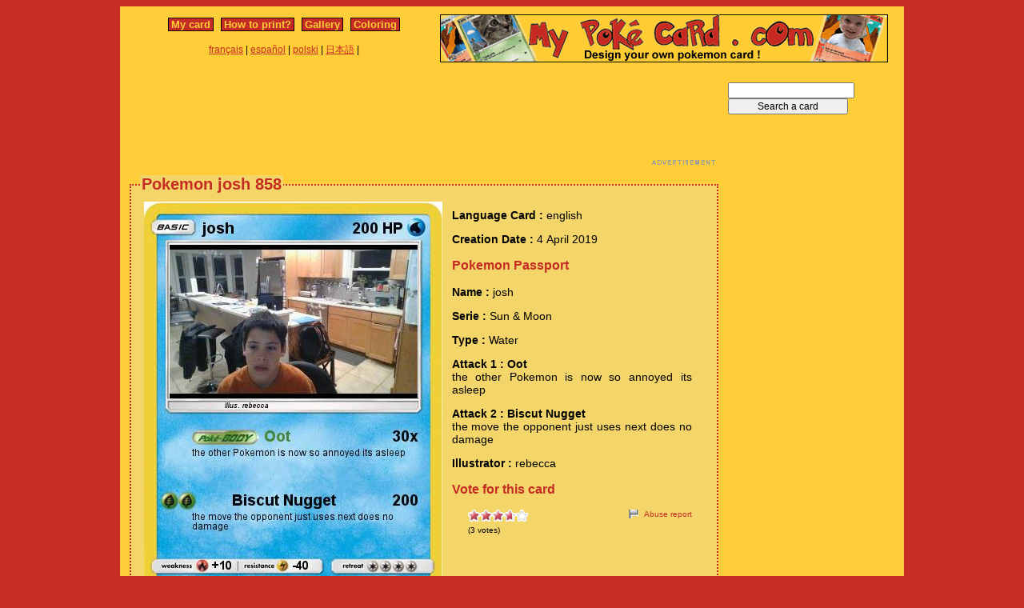

--- FILE ---
content_type: text/html; charset=utf-8
request_url: https://www.mypokecard.com/en/Gallery/Pokemon-josh-858
body_size: 4291
content:
<!DOCTYPE html>
<html xmlns="http://www.w3.org/1999/xhtml" lang="en" xml:lang="en" dir="ltr" xmlns:fb="http://www.facebook.com/2008/fbml" xmlns:og="http://opengraphprotocol.org/schema/">
<head>
<base href="https://www.mypokecard.com/" />
<meta http-equiv="Content-Type" content="text/html; charset=utf-8" />
<link rel="canonical" href="https://www.mypokecard.com/en/Gallery/Pokemon-josh-858" />
<title>Pokémon josh 858 858 - Oot - My Pokemon Card</title>
<meta name="description" content="the other Pokemon is now so annoyed its asleep - Biscut Nugget : the move the opponent just uses next does no damage" />
<meta property="og:title" content="Pokémon josh 858 858 - Oot"/>
<meta property="og:type" content="game" />
<meta property="og:url" content="https://www.mypokecard.com/en/Gallery/Pokemon-josh-858"/>
<meta property="og:image" content="https://www.mypokecard.com/my/galery/FjvJv625rDIj.jpg"/>
<meta property="og:site_name" content="mypokecard.com"/>
<meta property="fb:app_id" content="175671139138473" /><meta property="og:locale" content="en_US" />
<link rel="stylesheet" type="text/css" media="screen" href="/my/css/habillage.css" />
<link rel="stylesheet" type="text/css" href="/my/css/rating.css" />
<link rel="stylesheet" type="text/css" href="/my/css/thickbox.css" />
<link rel="alternate" media="only screen and (max-width: 640px)" href="//mobile.mypokecard.com/en/Gallery/Pokemon-josh-858" /><script type="text/javascript" src="/my/js/myrating_jquery_thickbox.js"></script>
<script type="text/javascript">

  var _gaq = _gaq || [];
  _gaq.push(['_setAccount', 'UA-5270624-1']);
  _gaq.push(['_trackPageview']);

  (function() {
    var ga = document.createElement('script'); ga.type = 'text/javascript'; ga.async = true;
    ga.src = ('https:' == document.location.protocol ? 'https://' : 'http://') + 'stats.g.doubleclick.net/dc.js';
    var s = document.getElementsByTagName('script')[0]; s.parentNode.insertBefore(ga, s);
  })();

</script><script async src="https://pagead2.googlesyndication.com/pagead/js/adsbygoogle.js?client=ca-pub-7169248563005649"
     crossorigin="anonymous"></script>
</head>

<body>
<div id="page">

  <div id="conteneur">
    <div id="contenu">

      <div id="menu">
        &nbsp;<a href="/en/">My card</a>&nbsp;
        
          
          &nbsp;<a href="en/How-to-print">How to print?</a>&nbsp;
          
          &nbsp;<a href="en/Gallery">Gallery</a>&nbsp;
          
          &nbsp;<a href="en/Coloring">Coloring</a>&nbsp;
          
        
      </div>

      <table style="width:100%;border:none;padding:0;height:40px;"><tr><td align="center"><a href="/fr/">français</a> | <a href="/es/">español</a> | <a href="/pl/">polski</a> | <a href="/ja/">日本語</a> | </td></tr></table>	      

    </div>

    <div id="conteneur2">	
      <a href="/en/"><img src="my/img/my-poke-card-en.gif" alt="Design and print your own Pokemon Trading Card Game online" title="Build your own pokemon cards" width="560" height="60" /></a>    </div>

    <br class="nettoyeur" />
    
  </div>

  <div id="conteneur3">

    <div id="galery">
       <div  style="width:728px" class="en_pub">
<script async src="https://pagead2.googlesyndication.com/pagead/js/adsbygoogle.js"></script>
<ins class="adsbygoogle"
     style="display:inline-block;width:728px;height:90px"
     data-ad-client="ca-pub-7169248563005649"
     data-ad-slot="3372846306"></ins>
<script>
     (adsbygoogle = window.adsbygoogle || []).push({});
</script>
</div>       
        <div id="article" >
          
          <fieldset><legend>Pokemon josh 858</legend>          <div id="card_cont">
            
            <div id="card_left">
              <img src="my/galery/FjvJv625rDIj.jpg" alt="Pokemon josh" title="Pokemon josh" />            </div>
          
            <div id="card_right">
          
              <div class="texte"><div class="hreview-aggregate">
                <p><span class="bold">Language Card : </span> english</p><p><span class="bold">Creation Date :</span> 4 April 2019</p><h3>Pokemon Passport</h3><p><span class="bold">Name : </span><span class="item"><span class="fn">josh</span></span></p><p><span class="bold">Serie : </span>Sun & Moon </p><p><span class="bold">Type : </span>Water</p><p><span class="bold">Attack 1 : Oot</span><br />the other Pokemon is now so annoyed its asleep</p><p><span class="bold">Attack 2 : Biscut Nugget</span><br />the move the opponent just uses next does no damage</p><p><span class="bold">Illustrator : </span>rebecca</p><h3>Vote for this card</h3>                
                <div style="float: left;text-align:left;margin-left:-10px;">
                  <div class="ratingblock"><div id="unit_longFjvJv625rDIj">  <ul id="unit_ulFjvJv625rDIj" class="unit-rating" style="width:75px;">     <li class="current-rating" style="width:55.05px;">Currently <span class="rating">3.67</span>/5</li><li><a href="/my/lib/star_rater/db.php?j=1&amp;q=FjvJv625rDIj&amp;t=3.17.60.91&amp;c=5" title="1 out of 5" class="r1-unit rater" rel="nofollow">1</a></li><li><a href="/my/lib/star_rater/db.php?j=2&amp;q=FjvJv625rDIj&amp;t=3.17.60.91&amp;c=5" title="2 out of 5" class="r2-unit rater" rel="nofollow">2</a></li><li><a href="/my/lib/star_rater/db.php?j=3&amp;q=FjvJv625rDIj&amp;t=3.17.60.91&amp;c=5" title="3 out of 5" class="r3-unit rater" rel="nofollow">3</a></li><li><a href="/my/lib/star_rater/db.php?j=4&amp;q=FjvJv625rDIj&amp;t=3.17.60.91&amp;c=5" title="4 out of 5" class="r4-unit rater" rel="nofollow">4</a></li><li><a href="/my/lib/star_rater/db.php?j=5&amp;q=FjvJv625rDIj&amp;t=3.17.60.91&amp;c=5" title="5 out of 5" class="r5-unit rater" rel="nofollow">5</a></li>  </ul>  <p>(<span class="votes">3</span> votes)  </p></div></div>                </div>
                <div style="text-align:right;font-size:10px;"><a class="abuse" href="" rel="nofollow" title="Abuse report" class="thickbox" onclick="tb_show('Abuse report', '/my/abuse.php?height=300&width=400&id=FjvJv625rDIj&lang=en&opt=card&url=');this.blur();return false;">Abuse report</a></div>

                <br /><br /><iframe src="https://www.facebook.com/plugins/like.php?href=http://www.mypokecard.com/en/Gallery/Pokemon-josh-858&amp;layout=standard&amp;show_faces=true&amp;width=450&amp;action=like&amp;colorscheme=light" scrolling="no" frameborder="0" allowTransparency="true" style="border:none; overflow:hidden; width:280px; height:60px;"></iframe>

                                <script type="application/ld+json">
                {
                  "@context": "http://schema.org",
                  "@type": "BreadcrumbList",
                  "itemListElement": [{
                    "@type": "ListItem",
                    "position": 1,
                    "item": {
                      "@id": "https://www.mypokecard.com/en/Gallery",
                      "name": "Pokemon card"
                    }
                  },{
                    "@type": "ListItem",
                    "position": 2,
                    "item": {
                      "@id": "https://www.mypokecard.com/en/Gallery/Pokemon-josh-858",
                      "name": "Josh 858",
                      "image": "https://www.mypokecard.com/my/galery/FjvJv625rDIj.jpg"
                    }
                  }]
                }
                </script>

                <p style="text-align:center"><a href="Card-Gallery">View the gallery</a> | <a href="/en/">Create my own card</a></p>
              </div>
              
            </div></div>
            
          </div><br class="nettoyeur" />
    
          </fieldset>
        </div>

      
    <br class="nettoyeur" /><br /><fieldset><legend>Related cards</legend><a href="/en/Gallery/Pokemon-Josh-593"><img src="https://www.mypokecard.com/my/galery/thumbs/eMQi0BEFVhIW.jpg" width="125" height="175"  alt="Josh" title="Josh" /></a><a href="/en/Gallery/Pokemon-josh-870"><img src="https://www.mypokecard.com/my/galery/thumbs/BpS4DDg5CaZr.jpg" width="125" height="175"  alt="josh" title="josh" /></a><a href="/en/Gallery/Pokemon-phist-iron"><img src="https://www.mypokecard.com/my/galery/thumbs/mKIlGHSwROFn.jpg" width="125" height="175"  alt="phist iron" title="phist iron" /></a><a href="/en/Gallery/Pokemon-JOSH-is-swag"><img src="https://www.mypokecard.com/my/galery/thumbs/ua01sQreXeqc.jpg" width="125" height="175"  alt="JOSH is swag" title="JOSH is swag" /></a><a href="/en/Gallery/Pokemon-JOSH-FINAL-BOSS"><img src="https://www.mypokecard.com/my/galery/thumbs/GfuRJvg5XOFw.jpg" width="125" height="175"  alt="JOSH FINAL BOSS" title="JOSH FINAL BOSS" /></a><a href="/en/Gallery/Pokemon-Josh-153"><img src="https://www.mypokecard.com/my/galery/thumbs/Ge4k6zzqo1.jpg" width="125" height="175"  alt="Josh" title="Josh" /></a><a href="/en/Gallery/Pokemon-Josh-s-Girlfriend"><img src="https://www.mypokecard.com/my/galery/thumbs/9mvRoglwaINs.jpg" width="125" height="175"  alt="Josh's" title="Josh's Girlfriend" /></a><a href="/en/Gallery/Pokemon-Josh-535"><img src="https://www.mypokecard.com/my/galery/thumbs/TeNfeR4rklrq.jpg" width="125" height="175"  alt="Josh" title="Josh" /></a><a href="/en/Gallery/Pokemon-Josh-Cena-EX"><img src="https://www.mypokecard.com/my/galery/thumbs/wLvBOFQRZBpx.jpg" width="125" height="175"  alt="Josh Cena EX" title="Josh Cena EX" /></a><a href="/en/Gallery/Pokemon-Diddy-Josh"><img src="https://www.mypokecard.com/my/galery/thumbs/fAncVQ7LzR5s.jpg" width="125" height="175"  alt="Diddy Josh" title="Diddy Josh" /></a><br /><a href="/en/Gallery/Pokemon-josh-421">josh</a> | <a href="/en/Gallery/Pokemon-Josh-206">Josh</a> | <a href="/en/Gallery/Pokemon-Josh-520">Josh</a> | <a href="/en/Gallery/Pokemon-josh-doneldson">josh doneldson</a> | <a href="/en/Gallery/Pokemon-Josh-733">Josh</a> | <a href="/en/Gallery/Pokemon-Pika-josh-1">Pika josh</a> | <a href="/en/Gallery/Pokemon-josh-mutube">josh mutube</a> | <a href="/en/Gallery/Pokemon-josh-thistle">josh thistle</a> | <a href="/en/Gallery/Pokemon-Josh-873">Josh</a> | <a href="/en/Gallery/Pokemon-Drake-and-Josh-1">Drake and Josh</a> | <a href="/en/Gallery/Pokemon-Josh-361">Josh</a> | <a href="/en/Gallery/Pokemon-M-josh-EX-1">M josh EX</a> | <a href="/en/Gallery/Pokemon-Josh-827">Josh</a> | <a href="/en/Gallery/Pokemon-Josh-839">Josh</a> | <a href="/en/Gallery/Pokemon-Josh-993">Josh</a> | <a href="/en/Gallery/Pokemon-josh-250">josh</a> | <a href="/en/Gallery/Pokemon-Josh-426">Josh</a> | <a href="/en/Gallery/Pokemon-josh-449">josh</a> | <a href="/en/Gallery/Pokemon-josh-482">josh</a> | <a href="/en/Gallery/Pokemon-Josh-534">Josh</a> | <a href="/en/Gallery/Pokemon-Josh-539">Josh</a> | <a href="/en/Gallery/Pokemon-Josh-543">Josh</a> | <a href="/en/Gallery/Pokemon-Josh-Patt">Josh Patt</a> | <a href="/en/Gallery/Pokemon-Josh-616">Josh</a> | <a href="/en/Gallery/Pokemon-Josh-the-Dinasoar">Josh the Dinasoar</a> | <a href="/en/Gallery/Pokemon-Josh-675">Josh</a> | <a href="/en/Gallery/Pokemon-Josh-707">Josh</a> | <a href="/en/Gallery/Pokemon-Josh-719">Josh</a> | <a href="/en/Gallery/Pokemon-Josh-779">Josh</a> | <a href="/en/Gallery/Pokemon-josh-790">josh</a> | <a href="/en/Gallery/Pokemon-Josh-is-Turning-8">Josh is Turning 8</a> | <a href="/en/Gallery/Pokemon-Josh-794">Josh</a> | <a href="/en/Gallery/Pokemon-Josh-800">Josh</a> | <a href="/en/Gallery/Pokemon-Josh-822">Josh</a> | <a href="/en/Gallery/Pokemon-Hi-Im-Josh">Hi Im Josh</a> | <a href="/en/Gallery/Pokemon-josh-825">josh</a> | <a href="/en/Gallery/Pokemon-Hi-Josh-Manning">Hi Josh Manning</a> | <a href="/en/Gallery/Pokemon-JOSH-851">JOSH</a> | <a href="/en/Gallery/Pokemon-Josh-853">Josh</a> | <a href="/en/Gallery/Pokemon-Josh-859">Josh</a> | <a href="/en/Gallery/Pokemon-Josh-911">Josh</a> | <a href="/en/Gallery/Pokemon-Josh-912">Josh</a> | <a href="/en/Gallery/Pokemon-JOSH-915">JOSH</a> | <a href="/en/Gallery/Pokemon-Josh-924">Josh</a> | <a href="/en/Gallery/Pokemon-JOSH-976">JOSH</a> | <a href="/en/Gallery/Pokemon-Oliver-578">Oliver</a> | <a href="/en/Gallery/Pokemon-josh-5">josh</a> | <a href="/en/Gallery/Pokemon-ho-oh-lv-ex">ho-oh lv. ex</a> | <a href="/en/Gallery/Pokemon-Josh-82">Josh</a> | <a href="/en/Gallery/Pokemon-josh-113">josh</a> | <a href="/en/Gallery/Pokemon-josh-2-1">josh 2</a> | <a href="/en/Gallery/Pokemon-Josh-237">Josh</a> | <a href="/en/Gallery/Pokemon-josh-240">josh</a> | <a href="/en/Gallery/Pokemon-Josh-Hutcherson-4">Josh Hutcherson</a> | <a href="/en/Gallery/Pokemon-Josh-Hutcherson-7">Josh Hutcherson</a> | <a href="/en/Gallery/Pokemon-josh-319">josh</a> | <a href="/en/Gallery/Pokemon-josh-331">josh</a> | <a href="/en/Gallery/Pokemon-Josh-370">Josh</a> | <a href="/en/Gallery/Pokemon-Josh-402">Josh</a> | <a href="/en/Gallery/Pokemon-Josh-406">Josh</a> | <a href="/en/Gallery/Pokemon-baby-josh-3">baby josh</a> | <a href="/en/Gallery/Pokemon-comic-josh">comic josh</a> | <a href="/en/Gallery/Pokemon-josh-429">josh</a> | <a href="/en/Gallery/Pokemon-josh-454">josh</a> | <a href="/en/Gallery/Pokemon-8-Bird">8 Bird</a> | <a href="/en/Gallery/Pokemon-Josh-471">Josh</a> | <a href="/en/Gallery/Pokemon-Josh-Gordon-1">Josh Gordon</a> | <a href="/en/Gallery/Pokemon-Josh-476">Josh</a> | <a href="/en/Gallery/Pokemon-josh-480">josh</a> | <a href="/en/Gallery/Pokemon-josh-488">josh</a></fieldset>      <br />
      <fieldset><legend>Comments</legend>
        <div id="comments">
          <div id="fb-root"></div>
          <script async defer crossorigin="anonymous" src="https://connect.facebook.net/en_US/sdk.js#xfbml=1&version=v3.3&appId=149867835117168&autoLogAppEvents=1"></script>
            
          <div class="fb-comments" data-href="http://www.mypokecard.com/en/Gallery/Pokemon-josh-858" data-width="" data-numposts="5"></div>
        </div>
      </fieldset>    

    
    </div>

  <div id="pub2">    
          <form action="https://www.mypokecard.com/en/search.html" id="cse-search-box">
  <div>
    <input type="text" name="q" size="31" />
    <input type="submit" name="sa" value="Search a card" />
  </div>
</form><br /><br />
      <div  style="width:160px" class="en_pub">
<script async src="https://pagead2.googlesyndication.com/pagead/js/adsbygoogle.js"></script>
<ins class="adsbygoogle"
     style="display:inline-block;width:160px;height:600px"
     data-ad-client="ca-pub-7169248563005649"
     data-ad-slot="4849579509"></ins>
<script>
     (adsbygoogle = window.adsbygoogle || []).push({});
</script>
</div>
 
      <br /><br /><br />
      </div>	

  </div>
  <br class="nettoyeur" />

  

  <br class="nettoyeur" />
<div id="pied">


<div id="menu2">
	<nav>
	
		<a href="/en/">My pokemon card</a>
		
		&nbsp;|&nbsp;<a href="en/How-to-print">How to print?</a>
		
		&nbsp;|&nbsp;<a href="en/Gallery">Gallery</a>
		
		&nbsp;|&nbsp;<a href="en/Coloring">Pokemon coloring</a>
		
		&nbsp;|&nbsp;<a href="en/Feedback">Feedback</a>
		
		&nbsp;|&nbsp;<a href="en/Privacy-policy">Privacy policy</a>
		
		&nbsp;|&nbsp;<a href="en/What-is-this">What is this ?</a>
		
	
	</nav>
</div>

<footer>
<div style="margin-bottom:4px;">Pokémon is a registered trademark of Nintendo, Creatures, Game Freak and The Pokémon Company</div><small>MyPoKeCaRd.cOm 0.9 - Propulsed by <a href="http://jquery.com">jquery</a>, <a href="http://php.net">php</a>, <a href="http://www.boutell.com/gd/">gd</a> and <a href="http://www.spip.net/fr">spip</a> - <a href="http://validator.w3.org/check?uri=referer">XHTML 1</a> and <a href="http://jigsaw.w3.org/css-validator/check/referer">CSS2</a> valid page</small><div style="margin:10px 5px 5px 5px;">MyPokeCard.com is a funny site to design your own <a href="/en/">pokemon card</a>, vote for the best <a href="/en/Card-Gallery?order=rating">pokemon cards</a> and create <a href="/en/Coloring">pokemon colorings</a></div></footer>  </div>
</div>


</body>
</html>


--- FILE ---
content_type: text/html; charset=utf-8
request_url: https://www.google.com/recaptcha/api2/aframe
body_size: 268
content:
<!DOCTYPE HTML><html><head><meta http-equiv="content-type" content="text/html; charset=UTF-8"></head><body><script nonce="R2SHGVaAF8-WzYCsUez8Wg">/** Anti-fraud and anti-abuse applications only. See google.com/recaptcha */ try{var clients={'sodar':'https://pagead2.googlesyndication.com/pagead/sodar?'};window.addEventListener("message",function(a){try{if(a.source===window.parent){var b=JSON.parse(a.data);var c=clients[b['id']];if(c){var d=document.createElement('img');d.src=c+b['params']+'&rc='+(localStorage.getItem("rc::a")?sessionStorage.getItem("rc::b"):"");window.document.body.appendChild(d);sessionStorage.setItem("rc::e",parseInt(sessionStorage.getItem("rc::e")||0)+1);localStorage.setItem("rc::h",'1769219890826');}}}catch(b){}});window.parent.postMessage("_grecaptcha_ready", "*");}catch(b){}</script></body></html>